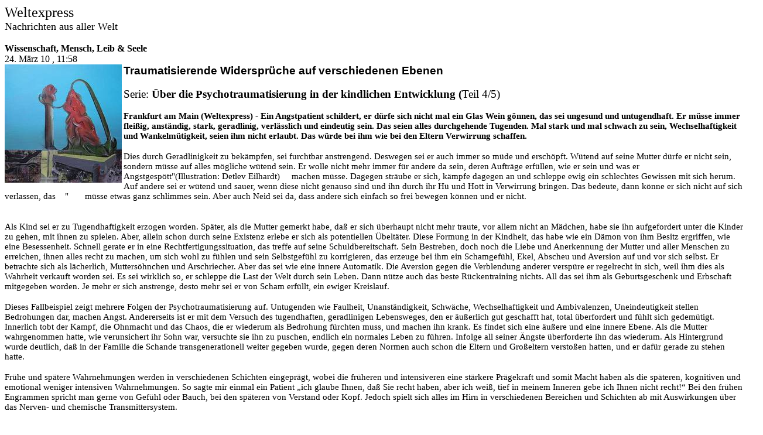

--- FILE ---
content_type: text/html
request_url: http://bholstiege.de/weltexpress/traumaentwicklung4.htm
body_size: 45006
content:
<html>

<head>
<meta name="GENERATOR" content="Microsoft FrontPage 5.0">
<meta name="ProgId" content="FrontPage.Editor.Document">
<meta http-equiv="Content-Type" content="text/html; charset=windows-1252">
<title>Die unendliche Geschichte der menschlichen Traumatisierung im Kindesalter
</title>
<style>
<!--
 p.MsoNormal
	{mso-style-parent:"";
	margin-bottom:.0001pt;
	font-size:12.0pt;
	font-family:"Times New Roman";
	margin-left:0cm; margin-right:0cm; margin-top:0cm}
-->
</style>
</head>

<body>

<p class="MsoNormal"><font size="5">Weltexpress</font></p>

<p class="MsoNormal"><font size="4">Nachrichten aus aller Welt</font></p>

<p class="MsoNormal" style="text-autospace: none">&nbsp;</p>

<p class="MsoNormal" style="text-autospace: none"><b>Wissenschaft, Mensch, Leib 
&amp; Seele</b></p>

<p class="MsoNormal" style="text-autospace: none">24. März 10 , 11:58</p>

<p class="MsoNormal" style="text-autospace: none"><span style="font-size: 14pt">
<b><span style="font-family: Arial">
<img border="0" src="../bilder%20weltexpress/traumaentwicklung4.jpg" align="left" width="200" height="202">T</span></b></span><b><span style="font-size: 14.0pt; font-family: Arial">raumatisierende 
Widersprüche auf verschiedenen Ebenen</span></b></p>
<p class="MsoNormal" style="text-autospace: none; margin-right: -23.4pt">
&nbsp;</p>
<p class="MsoNormal" style="text-autospace: none; margin-right: -23.4pt">
<span style="font-size: 14.0pt">Serie:<b> Über die Psychotraumatisierung in der 
kindlichen Entwicklung (</b>Teil 4/5)</span></p>
<p class="MsoNormal">&nbsp;</p>
<p class="MsoNormal"><span style="font-size: 11.0pt"><b>Frankfurt am Main 
(Weltexpress) - Ein Angstpatient schildert, 
er dürfe sich nicht mal ein Glas Wein gönnen, das sei ungesund und untugendhaft. 
Er müsse immer fleißig, anständig, stark, geradlinig, verlässlich und eindeutig sein. 
Das seien alles 
durchgehende Tugenden. Mal stark und mal schwach zu sein, Wechselhaftigkeit und 
Wankelmütigkeit, 
seien ihm nicht erlaubt. Das würde bei ihm wie bei den Eltern Verwirrung 
schaffen.</b> </span></p>
<p class="MsoNormal">&nbsp;</p>
<p class="MsoNormal"><span style="font-size: 11.0pt">Dies durch Geradlinigkeit zu bekämpfen, sei furchtbar anstrengend. 
Deswegen sei er auch immer so müde und erschöpft. Wütend auf seine Mutter dürfe 
er nicht sein, sondern müsse auf alles mögliche wütend sein. Er wolle nicht mehr 
immer für andere da sein, deren Aufträge erfüllen, wie er sein und was er  </span></p>
<p class="MsoNormal"><span style="font-size: 11.0pt">Angstgespött&quot;(Illustration: 
Detlev Eilhardt)&nbsp;&nbsp;&nbsp;&nbsp; machen 
müsse. Dagegen sträube er sich, kämpfe dagegen an und schleppe ewig ein 
schlechtes Gewissen mit sich herum. Auf andere sei er wütend und sauer, wenn 
diese nicht genauso sind und ihn durch ihr Hü und Hott in Verwirrung bringen. 
Das bedeute, dann könne er sich nicht auf sich verlassen, das&nbsp;&nbsp;&nbsp; 
&quot;&nbsp;&nbsp;&nbsp;&nbsp;&nbsp;&nbsp; müsse etwas ganz schlimmes sein. Aber auch Neid sei da, dass andere sich einfach so frei bewegen 
können und er nicht.</span></p>
<p class="MsoNormal">&nbsp;</p>
<p class="MsoNormal"><span style="font-size: 11.0pt">&nbsp;</span></p>
<p class="MsoNormal"><span style="font-size: 11.0pt">Als Kind sei er zu 
Tugendhaftigkeit erzogen worden. Später, als die Mutter gemerkt habe, daß er 
sich überhaupt nicht mehr traute, vor allem nicht an Mädchen, habe sie ihn 
aufgefordert unter die Kinder zu gehen, mit ihnen zu spielen. Aber, allein schon 
durch seine Existenz erlebe er sich als potentiellen Übeltäter. Diese Formung in 
der Kindheit, das habe wie ein Dämon von ihm Besitz ergriffen, wie eine 
Besessenheit. Schnell gerate er in eine Rechtfertigungssituation, das treffe auf 
seine Schuldbereitschaft. Sein Bestreben, doch noch die Liebe und Anerkennung 
der Mutter und aller Menschen zu erreichen, ihnen alles recht zu machen, um sich 
wohl zu fühlen und sein Selbstgefühl zu korrigieren, das erzeuge bei ihm ein 
Schamgefühl, Ekel, Abscheu und Aversion auf und vor sich selbst. Er betrachte sich als lächerlich, 
Muttersöhnchen und Arschriecher. Aber das sei wie eine innere Automatik. Die 
Aversion gegen die Verblendung anderer verspüre er regelrecht in sich, weil ihm 
dies als Wahrheit verkauft worden sei. Es sei wirklich so, er schleppe die Last 
der Welt durch sein Leben. Dann nütze auch das beste Rückentraining nichts. All 
das sei ihm als Geburtsgeschenk und Erbschaft mitgegeben worden. Je mehr er sich 
anstrenge, desto mehr sei er von Scham erfüllt, ein ewiger Kreislauf.</span></p>
<p class="MsoNormal">&nbsp;</p>
<p class="MsoNormal"><span style="font-size: 11pt">Dieses Fallbeispiel zeigt 
mehrere Folgen der Psychotraumatisierung auf. Untugenden wie Faulheit, 
Unanständigkeit, Schwäche, Wechselhaftigkeit und Ambivalenzen, Uneindeutigkeit 
stellen Bedrohungen dar, machen Angst. Andererseits ist  er mit 
dem Versuch des tugendhaften, geradlinigen Lebensweges, den er äußerlich gut 
geschafft hat, total überfordert und fühlt sich gedemütigt. Innerlich tobt der 
Kampf, die Ohnmacht und das Chaos, die er wiederum als Bedrohung fürchten muss, 
und machen ihn krank. Es findet sich eine äußere und eine innere Ebene. Als die 
Mutter wahrgenommen hatte, wie verunsichert ihr Sohn war, versuchte sie ihn zu 
puschen, endlich ein normales Leben zu führen. Infolge all seiner Ängste überforderte ihn 
das wiederum. Als 
Hintergrund wurde deutlich, daß in der Familie die Schande transgenerationell 
weiter gegeben wurde, gegen deren Normen auch schon die Eltern und Großeltern 
verstoßen hatten, und er dafür gerade zu stehen hatte.</span></p>
<p class="MsoNormal">&nbsp;</p>
<p class="MsoNormal"><span style="font-size: 11.0pt">Frühe und spätere 
Wahrnehmungen werden in verschiedenen Schichten eingeprägt, wobei die früheren 
und intensiveren eine stärkere Prägekraft und somit Macht haben als die 
späteren, kognitiven und emotional weniger intensiven Wahrnehmungen. So sagte 
mir einmal ein Patient „ich glaube Ihnen, daß Sie recht haben, aber ich weiß, 
tief in meinem Inneren gebe ich Ihnen nicht recht!“ Bei den frühen Engrammen 
spricht man gerne von Gefühl oder Bauch, bei den späteren von Verstand oder 
Kopf. Jedoch spielt sich alles im Hirn in verschiedenen Bereichen und Schichten 
ab mit Auswirkungen über das Nerven- und chemische Transmittersystem.</span></p>
<p class="MsoNormal">&nbsp;</p>
<p class="MsoNormal"><span style="font-size: 11pt"><b>Widersprüchliche Ansprüche</b></span></p>
<p class="MsoNormal">&nbsp;</p>
<p class="MsoNormal"><span style="font-size: 11.0pt">
Nach dieser Einführung sollen weitere typische alltägliche Konstellationen aus 
einer mannigfaltigen Palette beschrieben werden. Die Wünsche der Eltern können 
auf den bewussten und unbewussten Ebenen verschieden und gegensätzlich sein. 
Bewusst verlangt die Mutter ein braves, auf sie hörendes Kind, so daß sie keine 
Angst um das Kind und um sich selbst als gute Mutter haben muß, unbewusst 
verlangt sie ein trotziges, rebellisches Kind, so wie sie selbst es nie gewesen 
ist und gerne gewesen wäre, damit sie auf das Kind und somit auf sich selbst als 
Mutter stolz sein kann. Diese widersprüchliche Beziehung spiegelt meist die 
Beziehung zu ihrer eigenen Mutter wieder. Auf der bewussten Ebene muss das Kind 
ihre Ängste vermeiden, auf der tieferen Ebene ist das Kind ein Selbstobjekt, 
also das Objekt ein Teil des Selbst, und rebelliert gegen diese Ansprüche. 
Anpassung, Unterwerfung und Selbsterniedrigung führen oft zu Selbstverurteilung, 
-verachtung und Selbsthass. Die Mutter kann also auf der unteren und unbewussten 
Ebene ein angepasstes Kind verachten, so wie sie sich selbst verachtet, und ist 
auf ein trotziges widerspenstiges Kind stolz. Unter diesen widersprüchlichen 
Aufträgen gerät das Kind in eine innere Zerrissenheit, ebenso wie die Mutter in 
ihren Aufträgen zerrissen ist.</span></p>
<p class="MsoNormal"><span style="font-size: 11.0pt">&nbsp;</span></p>
<p class="MsoNormal"><span style="font-size: 11.0pt">Helm Stierlin illustrierte 
diese widersprüchlichen Aufträge in seinen Büchern gerne in dem 
alttestamentarischen Gleichnis des Verlorenen Sohnes. Der eine Sohn ließ sich 
seinen Erbanteil auszahlen, ging in die Fremde und verprasste alles. Als er 
reumütig zurückkehrte, wurde er von dem Vater nicht mit Vorwürfen, sondern mit 
offenen Armen empfangen. Der andere Sohn beklagte sich über die Bevorzugung 
seines Bruders, habe er doch fleissig zu Hause entsprechend dem Auftrag des 
Vaters gearbeitet und Lob verdient. Anzunehmen ist, dass der Vater für sich auch 
eher ein ereignisreiches, lustvolles Leben erwünscht hätte, anstatt zu Hause ein 
fleißiges, mühsames, ereignisloses und langweiliges Leben zu führen. Er ließ 
sich sicherlich die Erlebnisse des Sohnes schildern und lebte mit diesen mit, 
während ihm der andere Sohn gar nichts Belebendes zu berichten hatte.</span></p>
<p class="MsoNormal"><span style="font-size: 11.0pt">&nbsp;</span></p>
<p class="MsoNormal"><span style="font-size: 11.0pt"><b>Unterschiedliche 
Aufträge</b></span></p>
<p class="MsoNormal">&nbsp;</p>
<p class="MsoNormal"><span style="font-size: 11.0pt">Oft ist es so, daß die 
widersprüchlichen Aufträge unter den Eltern, eventuell auch zwischen den Eltern 
und Großeltern aufgeteilt werden. Dann mag die Mutter ein braves Kind fordern 
und fördern und der Vater ein rebellisches Kind fordern und fördern. In dieser 
Aufspaltung tragen die Eltern ihre widersprüchlichen Forderungen auf dem Rücken 
des oder der Kinder aus, und das Kind ist innerlich zerrissen, diesen 
Forderungen nachzukommen. Das Kind ist in der misslichen Lage, bekommt es den 
Beifall von der einen Seite, erreicht es die Verurteilung der anderen Seite, 
egal wie es sich verhält. Ein autonomer, selbstbestimmter Mensch mit 
ausreichender innerer Selbstachtung hätte dann die Freiheit, sich auszusuchen, 
wie er sich gerade verhält. Ihm wäre nicht so wichtig, von wem er gerade geliebt 
oder nicht geliebt wird, da er genügend Selbstliebe und -achtung besitzt. Aber das ist nicht die Situation eines von der 
positiven Zuwendung und Liebe abhängigen Kindes, das die positive Zuwendung und 
Zufuhr sozusagen als seelische Nahrung noch dringend zur Verinnerlichung seiner 
Selbstachtung und positiven Identität benötigt.</span></p>
<p class="MsoNormal"><span style="font-size: 11.0pt">&nbsp;</span></p>
<p class="MsoNormal"><span style="font-size: 11.0pt"><b>Gutes und böses oder 
versagendes Kind</b></span></p>
<p class="MsoNormal">&nbsp;</p>
<p class="MsoNormal"><span style="font-size: 11.0pt">Häufig ist bei mehreren 
Kindern auch die Aufspaltung in ein gutes und böses oder erfolgreiches oder 
misserfolgreiches, versagendes Kind, die jeweils nach den verinnerlichten 
Bildern leben. Beides sind Botschaften und Aufträge. Es kann sogar sein, daß das 
Erfolgreiche nicht geliebt wird, oft auch entsprechende Verhaltensweisen zeigt, 
und das versagende auch kranke Kind geliebt wird. Aus den Predigten nach Erfolg 
und Leistung resultiert das Gegenteil. Wie das biblische Bild von Kain und Abel 
zeigt, richtet das verurteilte Kind seinen Hass, seine Wut und den Neid nicht 
gegen die Verursacher, nämlich die Gotteltern, hier den Gottvater, sondern gegen 
den Bruder oder die Schwester, da es ja noch von der Liebe der Eltern abhängig 
und diese unantastbar sind. Hinzu kommt noch das 4. Gebot „Du sollst Deine 
Eltern achten und lieben…“. Diese Liebe und Achtung ist auch im Interesse des 
Kindes, denn es lebt besser damit, seine Eltern zu lieben als zu verachten, da 
die Liebe eher zur Selbstverachtung 
führt.</span></p>
<p class="MsoNormal"><span style="font-size: 11.0pt">&nbsp;</span></p>
<p class="MsoNormal"><span style="font-size: 11pt"><b>Übernahme der</b></span><span style="font-size: 11.0pt"><b> 
Wahrnehmung der Mutter</b></span></p>
<p class="MsoNormal">&nbsp;</p>
<p class="MsoNormal"><span style="font-size: 11.0pt">Gerade zu den in der frühen 
Kindheit am meisten anwesenden Primärpersonen, also am häufigsten der Mutter, 
besteht am wenigsten Wahrnehmung. Die Mutter geht ungeprüft in das Kind über, 
und auf dieser inneren Ebene besteht infolge der Nähe keinerlei Wahrnehmung. 
Zu diesem Zeitpunkt und in dieser nahen, intimen Beziehung hat das Kind ja noch kein eigenes Weltbild als Maßstab 
seiner Wahrnehmung. Anders ausgedrückt, es besteht gegenüber der Mutter<b> </b>keinerlei 
Realitätsprüfung<b>, </b>wie die Mutter ist und sich verhält<b>, </b>und noch 
weniger, warum sie so ist und sich verhält. Die Mutter prägt das Innere des 
Kindes. Gegenüber weniger nahen Bezugspersonen, etwa gegenüber 
dem Vater und anderen entfernteren Bezugspersonen, besteht mehr Distanz und deswegen mehr Wahrnehmung, auch im negativen 
Sinne. Durch die fehlende Wahrnehmung hat die Mutter für das Kind eine tiefere 
und somit stärkere 
Realität. Häufig geschieht es, dass ein in der Mutter 
etabliertes negatives Männerbild vom Kind als negative Zuschreibung des 
Vaters und als Vaterbild übernommen wird und das Kind den Vater mit den Augen der Mutter erlebt. Wenn 
dann dem Vater von Mutter und Kind negatives zugeschrieben wird, er also der 
Böse ist, verhält sich dieser oft genug negativ, so dass das von der Mutter 
übernommene Vaterbild des Kindes sich bestätigt und bewahrheitet. Oft heiratet 
eine Frau mit einem negativen Selbstbild einen  zu ihr passenden Mann. Dann ist 
für sie die Welt in Ordnung. Er trägt dann auch durch sein Verhalten in ihren 
Augen die Schuld an allem Unglück, und sie ist von ihrem negativem Selbstbild 
erlöst. Deswegen kehren geschlagene Frauen gerne zu 
ihren schlagenden Männern zurück, sicherlich auch umgekehrt. Aber das ist wegen 
der Scham der Männer noch mehr tabuisiert.</span></p>
<p class="MsoNormal"><span style="font-size: 11.0pt">&nbsp;</span></p>
<p class="MsoNormal"><span style="font-size: 11.0pt"><b>Folgen der Negativen 
Projektion</b></span></p>
<p class="MsoNormal">&nbsp;</p>
<p class="MsoNormal"><span style="font-size: 11.0pt">Wenn etwa eine Mutter von 
sich selbst glaubt, daß mit ihr niemand etwas zu tun haben wolle, weil sie so 
unattraktiv oder böse sei, so wird sie projektiv die Neigung haben, dies in 
ihrem Kind zu erleben und diesem einzureden. Das Kind wird später als 
Erwachsener das Negative, die 
Verletzungen und Kränkungen aus allem heraushören, entsprechend negativ auf das 
Umfeld reagieren, dadurch von diesem Umfeld garstig und böse wahrgenommen. 
Gleichzeitig fordert die Mutter, daß es sich brav und gut verhält. Im Gegensatz 
zu seinem verinnerlichten Selbstbild kann das Kind versuchen, um die Verurteilungen zu vermeiden, sich besonders gut 
darzustellen versuchen und positiv zu den anderen verhalten, während es im 
Inneren glaubt, 
böse zu sein. Deswegen kann es normalerweise die positiven Reaktionen des 
Umfeldes als Folge seines guten Verhaltens&nbsp;nicht annehmen, da diese nicht in 
sein Weltbild passen. </span></p>
<p class="MsoNormal"><span style="font-size: 11.0pt">&nbsp;</span></p>
<p class="MsoNormal"><span style="font-size: 11.0pt">Wird das Kind von der 
Mutter böse behandelt, kann es jedoch sich bemühen, brav und gut zu reagieren, 
so wie die Mutter es gefordert hat, und dadurch kann die Mutter in ihrer 
Wahrnehmung in Frage gestellt, verunsichert und verwirrt sein. Das böse Kind ist 
plötzlich ganz lieb. Die Verunsicherung und Verwirrung der Mutter kann das Kind 
als Waffe benutzen und auf böses mit dem Guten zurückschlagen und in der Mutter 
etwa ein schlechtes Gewissen erzeugen. Das liebe Kind nimmt der Mutter die 
Bestätigung ihrer Wahrnehmung weg. Insofern widerfährt der Mutter im Kinde das, 
was ihr von ihrer eigenen Mutter widerfahren ist. Sie ist die Böse und das Kind 
das Gute. Die Macht der Mutter über das Kind verwandelt sich in die Macht des 
Kindes über die Mutter. Die Welt wird sozusagen auf den Kopf gestellt. Das 
können die Kinder sein, die ihren Müttern auf der Nase herumtanzen. Die Tragödie 
kann weitergehen, das die Mutter versuchen wird, um ihrer Verwirrung zu entgehen 
und wieder Eindeutigkeit herzustellen, das Kind von dem Sockel herunter zu 
holen, auf den es sie selbst gesetzt hat, und sie attackiert das Kind solange, 
bis es doch böse wird. Umgekehrt wird das Kind in Verwirrung geraten, sich 
selbst als böse und hilflos ausgeliefert erlebend, plötzlich als gut, stark 
übermächtig in Diskrepanz zu seinem inneren Selbstbild hingestellt zu werden</span></p>
<p class="MsoNormal"><span style="font-size: 11.0pt">&nbsp;</span></p>
<p class="MsoNormal"><span style="font-size: 11.0pt"><b>Kontrolle und Gehorsam</b></span></p>
<p class="MsoNormal">&nbsp;</p>
<p class="MsoNormal"><span style="font-size: 11.0pt">Um sich vor ihrer Sorge und 
Ärger im Kinde zu schützen, neigt die Mutter oder die Eltern  zu einer 
Verhinderungsstrategie und Vermeidungshaltung, indem sie das Kind in seinem Verhalten in 
Geboten und Verboten zu kontrollieren zu versuchen. Übertretungen der Gebote und Verbote 
werden bestraft, manchmal in grausamen Strafritualen, oder die Mutter wird 
traurig und enttäuscht sein, zu Vorwürfen neigen, wenn das Kind sich nicht nach 
ihren Maßgaben richtet, und im Kind Schuldgefühle produzieren. Kürzlich habe ich 
den Spruch gehört, die Tränen der Mutter sind wie ein Schwert, das das eigene 
Selbst zerschlägt. Unter Umständen verfolgen diese Tränen das Kind den ganzen 
Tag über, so daß für dieses wenig Raum für ein eigenes Leben besteht. Die Tränenkontrollen 
können als Automatismus ablaufen.</span></p>
<p class="MsoNormal"><span style="font-size: 11.0pt">&nbsp;</span></p>
<p class="MsoNormal"><span style="font-size: 11.0pt">Den Eltern Sicherheit zu 
verschaffen, ist in ihren Augen Gehorsam. Je stärker die Bedrohung ist, desto 
bedingungsloser muß das Kind gehorchen bis zum blinden oder vorauseilenden 
Gehorsam. Oft muß das Kind schon gehorchen, ohne zu wissen in welcher Situation, 
wie und warum. Da sich dies bei den Eltern um Selbstverständlichkeiten handelt, 
können sie diese dem Kind auch nicht erklären, wie und warum, nur daß es zu 
gehorchen hat. Die Gründe und Hintergründe sind unaussprechlich. Ungehorsam ist 
mit Bedrohungen der Folgen, für die wiederum auch oft keine Erklärung gegeben 
werden kann, und Strafen, die wiederum eine Bedrohung für das Kind darstellen, 
gekennzeichnet. Ein häufiges Muster der Drohung und Strafe ist der Liebesentzug 
oder, das Kind zu verlassen, wenn es nicht gehorsam ist. Für das Kind sind diese 
Bedrohungen oft das Schlimmste und, um diesen zu entgehen, ist es zu allem 
bereit, vor allem sich selbst aufzuopfern. Solche angedrohten Strafen können 
etwa das Kinderheim oder Internat sein.</span></p>
<p class="MsoNormal"><span style="font-size: 11.0pt">&nbsp;</span></p>
<p class="MsoNormal"><span style="font-size: 11.0pt"><b>Verwöhnung als Kontrolle</b></span></p>
<p class="MsoNormal">&nbsp;</p>
<p class="MsoNormal"><span style="font-size: 11.0pt">Eine wichtige Form der 
Kontrolle ist die Verwöhnung<b> </b>und Infantilisierung. In ihrem Bemühen, das 
Böse zu verhindern, tut die Mutter alles gute für ihr Kind mit dem Ziel, daß dieses ja 
nicht auf den Gedanken kommt, irgendetwas Böses anzustellen. Weiterhin 
verpflichtet die Verwöhnung zur Dankbarkeit. In der Verwöhnung 
schwingt jedoch immer die Bedrohung mit und wird gefürchtet. Durch die 
Verwöhnung und der zusätzlichen Bedrohung wird das Kind in seiner Entfaltung 
behindert und auf einer frühkindlicheren Stufe fest gehalten.</span></p>
<p class="MsoNormal">&nbsp;</p>
<p class="MsoNormal"><span style="font-size: 11.0pt"><b>Die Macht des Kindes</b></span></p>
<p class="MsoNormal">&nbsp;</p>
<p class="MsoNormal"><span style="font-size: 11.0pt">Ist das Kind brav, richtet 
sich nach den Vorstellungen und Wünschen der Mutter, ist die Mutter glücklich. 
Verhält sich das Kind anders, ist sie unglücklich, enttäuscht und traurig. 
Dadurch erhält das Kind mit seinem Verhalten Steuerung und Macht über die 
Mutter. Diese Situationen kann das Kind, meist unbewusst, ausnutzen, sich an der 
Mutter zu rächen und ihr heimzuzahlen für die eigene Folgsamkeit, Anpassung und 
Einengung. Wenn es dem Kind in dieser Situation schlecht geht, es krank wird, 
kann es die eigene Misere nutzen, es der Mutter heimzuzahlen, sozusagen 
&quot;geschieht ihr recht, wenn's mir schlecht geht &quot;. Durch den Triumph über die 
Mutter und die Macht wird das Kind verführt, an diesen Mechanismen, also auch 
der Krankheit, fest zu halten, die ihm andererseits die Mutter in die Hand gibt. 
Die Rache kann der letzte eigene Bereich sein, an dem fest gehalten wird, den 
das Kind sich nicht nehmen lässt, bis zum tödlichen Untergang wie etwa in der 
Pubertätsmagersucht oder in der Drogensucht. Bedrohung, Kontrolle, Triumph und 
Macht kann zu einem wechselseitigen inneren Austausch und zu einer unendlichen 
Spirale führen. </span></p>
<p class="MsoNormal"><span style="font-size: 11.0pt">&nbsp;</span></p>
<p class="MsoNormal"><span style="font-size: 11.0pt"><b>Spontanes Verhalten als Absicht</b></span></p>
<p class="MsoNormal">&nbsp;</p>
<p class="MsoNormal"><span style="font-size: 11.0pt">Oft ist es jedoch vor allem 
im frühen Kindesalter so, daß das Kind einfach so ist, wie es ist, etwa laut und 
vorlaut ist, sich schmutzig macht, unhöflich ist, die Eltern jedoch im Verhalten 
des Kindes wahrnehmen, daß das Kind absichtlich so ist, um sie zu schädigen, 
auszunutzen oder über sie zu triumphieren und sich wiederum am Kind rächen, es 
bestrafen, und über es zu triumphieren versuchen. Durch diese Sichtweise geraten sie mit dem 
Kind in einem Machtkampf und versuchen es klein zu kriegen, bis manchmal 
überhaupt kein eigener Willen mehr übrig bleibt. Später können derartig Geprägte 
spontanes Verhalten anderer als böse Absicht wahrnehmen, sich dagegen wehren und 
sich ihre Feinde schaffen wie etwa beim Mobbing.</span></p>
<p class="MsoNormal"><span style="font-size: 11.0pt">&nbsp;</span></p>
<p class="MsoNormal"><span style="font-size: 11.0pt"><b>Sexualitätsfolgen</b></span></p>
<p class="MsoNormal">&nbsp;</p>
<p class="MsoNormal"><span style="font-size: 11.0pt">Wenn etwa die Mutter in der 
Männlichkeit und Sexualität ihres Sohnes eine Bedrohung sieht, dann erlebt der 
Sohn seine Männlichkeit und Sexualität als Bedrohung und wird darauf verzichten 
oder dagegen aufbegehren. Der Verzicht kann sich nach außen, das Aufbegehren auf 
einer verheimlichten Ebene zeigen. Infolgedessen wird eine doppelte Moral 
gelebt, nach außen der treue Ehemann, der zu Prostituierten geht, sich 
Pornofilme anschaut oder als Pädophiler auftritt, oder die treue Ehefrau. Je rigider die Tabus sind, 
desto mehr kann sich das Durchbrechen zur Obsession entwickeln.</span></p>
<p class="MsoNormal"><span style="font-size: 11.0pt">Unter diesen Verzicht leidet oft genug nicht nur er selbst, sondern auch die 
Mutter. Sie leidet darunter, daß er so wenig Männlichkeit gegenüber Frauen 
entwickelt oder etwa nur in der Homosexualität Männern gegenüber und sie auf die 
ersehnten Enkelkinder verzichten muß. Positiv wird für sie bei einem 
homosexuellen Sohn sein, daß sie kaum Konkurrenz gegenüber anderen späteren 
Frauen um ihren geliebten Sohn, der ja so brav auf die Bedrohungen verzichtet, 
erleben muß, dafür aber neue schafft. Andererseits kann sich die Mutter und der 
Sohn dadurch an ihrem bösen Ehepartner rächen, der meist im Falle der 
Homosexualität des Sohnes im Karree springt. Er sieht sich nämlich selbst im 
Sohn, sieht in diesem ein erweitertes Selbst, kommt sich also vor, als ob er 
selbst in den Arsch gefickt würde, für ihn das allerschlimmste. </span></p>
<p class="MsoNormal">&nbsp;</p>
<p class="MsoNormal"><span style="font-size: 11.0pt"><b>Kontrolle und 
Unterlaufen</b></span></p>
<p class="MsoNormal">&nbsp;</p>
<p class="MsoNormal"><span style="font-size: 11.0pt">Die Kontrolle wiederum 
provoziert<b> </b>im Kinde zur Erhaltung der eigenen Position und des eigenen 
 
Selbst Widerstand<b> </b>wie Trotz, Verweigerung, Rebellion und Sabotage, dies 
ebenfalls oft als Automatismus. Der Automatismus der Mutter dient der 
Verhinderung der Bedrohungen im Kinde und somit Kontrolle, und der Automatismus 
des Kindes, nämlich des Widerstandes und Trotzes, dient umgekehrt ebenfalls 
der&nbsp;Abwehr der Bedrohung, nämlich des Verlustes des eigenen Selbst. Der 
Widerstand ist normalerweise von Entwertungen des Kindes begleitet. Die Mutter 
erreicht also durch ihre Kontrolle neben Anpassung und Unterwerfung oft das 
Gegenteil. Der Widerstand führt normalerweise zu einer Kränkung der Mutter. Sie 
sieht sich nicht in ihrer Position, ihren Zielen und deren Richtigkeit 
anerkannt, für sie eine erneute Traumatisierung. Um dieser Traumatisierung zu 
entgehen, verlangt sie sofortigen und unbedingten Gehorsam, das heißt, ohne zu 
überlegen und ohne Wenn und Aber. Dann kann die Kindheit und das spätere Leben 
für Mutter und des Kindes zu einem ewigen Kampf werden.</span></p>
<p class="MsoNormal">&nbsp;</p>
<p class="MsoNormal"><span style="font-size: 11pt">Eine Form des Unterlaufens 
der Kontrolle und der hehren Ziele erleben wir derzeitig öffentlichkeitswirksam 
bei der Offenlegung des sexuellen Missbrauchs an katholischen, vor allem 
Jesuitenschulen und Schulen der Reformpädagogik. Das hehre Ziel des Zölibats als 
Reaktionsform auf die Niederungen der Sexualität und des verbreiteten Inzests in 
Familien wird zur Erhaltung der Selbstbestimmung in der Sexualität unterlaufen. 
Auch ist durch die Reaktionsform das Alte nicht verschwunden, sondern nur 
verdrängt, verleugnet und erlebt seine Wiedergeburt. Innerhalb einer rigiden 
Sexualmoral und Körperfeindlichkeit sind die Scheinheiligkeit und Doppelmoral 
die offenbar einzigen Möglichkeiten zur Erhaltung von Freiheit und 
Selbstbestimmung. Das Recht auf Sexualität 
ist halt nicht vollkommen zu verdrängen. Die offizielle Mutter Kirche erlebt 
sich ähnlich wie die Mutter beschämt und traumatisiert und muß den Kampf um die 
Reinheit fortsetzen, wodurch sich ein Teufelskreislauf ergibt. Innerhalb eines 
komplexen Geschehens ist dies allerdings nur ein zentraler Aspekt.</span></p>
<p class="MsoNormal"><span style="font-size: 11.0pt">&nbsp;</span></p>
<p class="MsoNormal"><span style="font-size: 11.0pt">Oft genug glaubt die 
Mutter, daß der Trotz des Kindes ihr gilt, dieses also absichtlich trotzig sei, 
um ihr zu schaden, sie zu treffen und über sie zu triumphieren. Sie sieht nicht 
den Beweggrund der eigenen Selbsterhaltung, sondern den der Vergeltung, Rache 
und des Triumphes. Oft genug hat das schon ihre Mutter geglaubt, und sie&nbsp; In der Macht und dem Triumph des Kindes erlebt sie ihre eigene 
Ohnmacht und Niederlage auf dem Hintergrund eigener frühkindliche Erlebnisse in 
der Beziehung zu ihrer Mutter. Dies wird ihre eigene Rache und Bestrafung 
forcieren, und das Kind sich vermehrt schuldig fühlen. </span></p>
<p class="MsoNormal"><span style="font-size: 11.0pt">&nbsp;</span></p>
<p class="MsoNormal"><span style="font-size: 11.0pt"><b>Die Gefahr der 
Selbstbestimmung</b></span></p>
<p class="MsoNormal">&nbsp;</p>
<p class="MsoNormal"><span style="font-size: 11.0pt">So ist es kein Wunder, daß 
in den meist gelesenen pädagogischen Büchern  des Orthopäden Schreber<b> </b>
im ausgehenden 19. Jahrhundert die Devise vertreten wird, &quot;der Wille des Kindes 
ist mit allen Mitteln zu brechen&quot;. Selbstbestimmung und der eigene Wille, ähnlich 
wie alttestamentarisch im Paradies das Essen eines Apfels, sind also das Böse. 
Insofern ist es für mich gut erklärlich, daß Generationen von gebrochenen 
Menschen in ihrer Wut und ihren Hass nicht auf ihre Eltern, denn diese sind nach 
dem vierten Gebot zu ehren, sondern auf 
Stellvertreter und Sündenböcke wie Juden, Homosexuelle und Zigeuner losgehen. 
Durch die Anleitung dieser schwarzen Pädagogik - so wird diese Form der 
Erziehung oft genannt - 
wissen die Eltern, wo sie dran sind und was sie zu tun haben, sind also der 
bedrohlichen Unsicherheit der Frage nach der richtigen Erziehung enthoben. Der 
Schreber’sche Erziehungsstil ist inzwischen verpönt. Immerhin schaffte er für 
die Eltern Eindeutigkeit und die Richtigkeit ihrer Erziehung, und als Kind wusste man, wogegen man sich zu wehren 
hatte, etwa die 68er gegen ihre Väter. Heute in den Zeiten, wo viele Eltern nur 
das Beste für ihre Kinder wollen, aber nicht wissen – wie?, weil sie es nicht in 
sich haben und nach den Regeln der schwarzen Pädagogik nicht erziehen wollen, sind sie und ihre Kinder total verunsichert und überfordert, wodurch 
eine vermehrte Krankheitsneigung für beide Seiten resultiert.</span></p>
<p class="MsoNormal"><span style="font-size: 11.0pt">&nbsp;</span></p>
<p class="MsoNormal"><span style="font-size: 11.0pt">Die weitere Tragik des 
Trotzes ist, daß die Inhalte und Themen durch die Eltern bestimmt werden, also 
fremdbestimmt sind und während des Trotzes das Kind nicht eigenen Interessen 
nachkommen, etwa in Ruhe spielen, kann. Der Versuch des Selbsterhaltes führt 
also zum Verlust eigener Wünsche und Ziele, etwa mit dem Umfeld in Harmonie und 
Übereinstimmung zu leben, stattdessen zu Konflikten und Spannungen. Mit dem 
Ziele der Selbstständigkeit und Selbsterhaltung bleibt das Kind gebunden. Wenn 
die Eltern etwa gebeten oder gefragt hätten, hätte das Kind ihre Wünsche oft gerne 
erfüllt. Aber das ist nicht ihr Erziehungsstil. Aber auf Befehl und Anspruch sofortigen Gehorsams können 
die Kinder nur mit 
Trotz und Widerstand reagieren. Wer in einem derartigen Umfeld geprägt wurde, 
wird in seinem späteren Leben eine Bitte oder einen Wunsch als Befehl auffassen 
und entsprechend gehorsam oder trotzig reagieren. Der Wunsch oder die Frage 
stellt eine Triggersituation zu Trotz und Widerstand dar. Anders ausgedrückt, 
Bitte oder Wunsch sind mit der Erfüllung gleichgesetzt und an diese gekoppelt 
bzw. Automatismen, ebenso wie der dazugehörige Trotz und Widerstand. Gehorsam 
und Trotz können sich im zeitlichen Ablauf hintereinander abspielen. Zuerst sind 
das Kind oder der spätere Erwachsene bzw. das Kind im Erwachsenen zuerst 
gehorsam, sagt ja und gibt recht, später macht es, was es will, oder der Trotz 
tritt in anderen scheinbar unbegründeten Situationen zutage. Die Gründe liegen 
also ganz woanders. Ähnliche 
Koppelungen sind Verstehen des anderen gleich Eingehen auf die Wünsche des 
anderen und somit Selbstverlust. Somit können Verständnis für den anderen, 
Wünsche, Erwartungen und Fragen infolge der Selbstverlustes Bedrohungen 
darstellen. Allein eine Frage oder eine Bitte kann dann Empörung über diesen 
Anspruch hervorrufen. Da diese frühkindliche Beziehungen verinnerlicht und sich 
zu eigen gemacht werden, werden sie im Erwachsenenalter fortgelebt.</span></p>
<p class="MsoNormal"><span style="font-size: 11.0pt">&nbsp;</span></p>
<p class="MsoNormal"><span style="font-size: 11.0pt">Oft ist es in der Kindheit 
so, daß das Kind gegen die kontrollierende Mutter rebelliert, solange es noch 
Zuhause lebt. Zieht es aus, lebt es die verinnerlichten Werte und 
Verhaltensweisen der Eltern aus. Diese haben eine höhere Macht. So erzählte mir 
ein Patient, früher zuhause habe es ständig Streit um das Aufräumen gegeben, und 
er wäre fürchterlich unordentlich gewesen. Seit seinem Auszug sei er pedantisch 
und der ordentlichste Mensch. Das Innere kam erst nach dem Auszug zum Tragen.</span></p>
<p class="MsoNormal"><span style="font-size: 11.0pt">&nbsp;&nbsp;&nbsp;&nbsp;.</span></p>
<p class="MsoNormal"><span style="font-size: 11.0pt">Normalerweise beansprucht 
die Mutter für Ihre Bemühungen Gratifikation bzw. Dankbarkeit. In ihren Augen 
und ihrer Wahrnehmung hat sie sich richtig verhalten und immer nur das Beste 
getan. &quot; Ich habe immer nur das Beste gewollt... und Du...?&quot; Das Kind gerät in 
die prekäre Lage, das für seine eigene Entwicklung Falsche mit dem für die 
Mutter Richtigen zu beantworten. In dieser absoluten Welt ist es für die Mutter 
nicht vorstellbar und möglich, das für das Kind etwas anderes richtig ist, als 
sie selbst glaubt. Oft genug wird es mit dem Guten der Mutter sozusagen 
überrollt wie etwa bei der oben erwähnten Verwöhnung und kann sich höchstens mit 
Trotz und Verweigerung wehren. Dieser zwischenmenschliche Zusammenhang verläuft 
oft nach unausgesprochenen, ungeprüften und wie selbstverständlichen Maßstäben, 
so daß von ihm sozusagen im vorauseilenden Gehorsam, oft im Wechsel mit 
vorauseilenden Trotz, ohne Gründe und Ziele zu kennen, das Richtige verlangt 
wird. Dadurch kann in dem Kind eine Angst vor Dingen entstehen, die es nicht 
weiß, nach Maßstäben, die es nicht kennt, vor Unbekanntem und vor 
Unausgesprochenem. Unbekanntes, Unausgesprochenes und Fremdes muß es als Verunsicherung 
besonders fürchten. Diese Verunsicherung ist es ohnmächtig und hilflos 
ausgeliefert. Die Ohnmacht und Hilflosigkeit stellen wiederum die Bedrohung dar, 
und dafür muß das Kind noch dankbar sein und die Eltern ehren und belohnen.
</span></p>
<p class="MsoNormal"><span style="font-size: 11.0pt">&nbsp;</span></p>
<p class="MsoNormal"><span style="font-size: 11.0pt">Da das Kind der Mutter mehr 
glaubt als sich selbst, kann es sich nicht auf sich selbst und seine eigene 
Wahrnehmung verlassen. Identifiziert es sich völlig mit der Mutter, geht seine 
Selbstwahrnehmung verloren, und es entwickelt ein fremdes und falsches Selbst. 
Bleibt ein Rest Selbstwahrnehmung&nbsp; übrig, also wenn die Selbstwahrnehmung 
nicht völlig durch die Fremdwahrnehmung der Mutter ersetzt ist, gerät es in 
innere Diskrepanzen, innere Verwirrung und Selbstzweifel. Es besteht eine 
Diskrepanz zwischen der Wahrnehmung der eigenen Person und der Bezugspersonen 
und der Fremdzuschreibung, etwa wie die Mutter ist und wie das Kind ist. Die 
verschiedenen Anteile von Selbst- und eingeprägter Fremdwahrnehmung bestehen 
nebeneinander und können zu einer innern Zerreißprobe führen. Wie ist es selbst 
und wie ist die Mutter und andere Personen?</span></p>
<p class="MsoNormal"><span style="font-size: 11.0pt">&nbsp;</span></p>
<p class="MsoNormal"><span style="font-size: 11.0pt">Frühe und spätere 
Wahrnehmungen und Erfahrungen werden in verschiedenen Schichten eingeprägt, 
wobei die früheren und intensiveren eine stärkere Prägekraft und somit Macht 
haben als die späteren und weniger intensiven Wahrnehmungen. So sagte mir einmal 
ein Patient „ich glaube Ihnen, daß Sie recht haben, aber ich weiß, tief in 
meinem Inneren gebe ich Ihnen nicht recht.“ Bei den frühen Engrammen spricht man 
gerne von Gefühl oder Bauch, bei den späteren von Verstand oder Kopf. Jedoch 
spielt sich alles im Hirn in verschiedenen Bereichen und Schichten ab mit 
Auswirkungen auf das Nerven- und biochemische Transmittersystem.</span></p>
<p class="MsoNormal"><span style="font-size: 11.0pt">&nbsp;</span></p>
<p class="MsoNormal"><span style="font-size: 11.0pt"><b>Das falsche Lob</b></span></p>
<p class="MsoNormal">&nbsp;</p>
<p class="MsoNormal"><span style="font-size: 11.0pt">Umgekehrt, wenn das Kind 
für sein Bravsein und Angepasstsein Bestätigung und Lob erhält, wird es in diesem 
Wege bestätigt, der unter Umständen nicht seinen Interessen entspricht. Es 
erhält sozusagen Beifall von der falschen Seite, nicht für seine 
Selbstentfaltung oder selbstbestimmte Autonomie, sondern für seine Anpassung, Unterwerfung 
und Fremdbestimmung. Das Kind kann aber auch ein gegenteiligen Weg einschlagen 
und als Erwachsener später seinen Weg und seinen Stolz darin finden, überall zu 
protestieren, rebellieren und alle Erwartungen nicht zu erfüllen und sich 
dadurch unnötige Konflikte zu schaffen. Oft wird es zwischen den gegenteiligen 
Positionen und Verhaltensweisen hin und her schwanken, mal angepasst und 
unterwürfig sich verhalten, mal trotzig und rebellisch. Wegen dieses Lenkens in 
die falsche Richtung reagieren viele in der Kindheit Traumaisierte auf Lob misstrauisch und abwehrend. Die 
Verführung durch Lob 
stellen für sie  Unterwerfung und Demütigung dar.</span></p>
<p class="MsoNormal"><span style="font-size: 11.0pt">.</span></p>
<p class="MsoNormal"><span style="font-size: 11.0pt"><b>Familiäre Streitigkeiten</b></span></p>
<p class="MsoNormal">&nbsp;</p>
<p class="MsoNormal"><span style="font-size: 11.0pt">Oft werden familiäre 
Streitigkeiten auf dem Rücken des Kindes ausgetragen. Eine typische Situation 
ist die, wenn ein Ehepartner in das Haus des anderen einheiratet und noch Eltern 
wie eine Schwiegermutter vorhanden sind. Dann kommt es oft zu Konflikten um den 
Einfluss. Auf wen hört der Vater oder die Mutter mehr, auf seinen Partner oder 
seine Mutter? Wer ist wichtiger? Werden die Aggressionen  zur Wahrung 
der Familienharmonie unterdrückt, entsteht eine spannungsvolle, erstickende Athmosphäre, in 
der ein Kind leicht ersticken kann. Diese Erstickung kann sich als 
Asthmaerkrankung abspielen. Das Kind erstickt auch an seinen eigenen 
Aggressionen und schreit im Anfall symbolisch nach einer guten Mutter. Es stellt 
sozusagen einen Blitzableiter dar, und sein Asthmaanfall kann die zerstrittenen 
Parteien in ihrer Bemühung, das Kind zu retten, wieder zusammen führen. Diesen Sachverhalt stellte ich einem früheren 
Asthmatiker dar, und er erwiderte trocken „…und wenn sie es geschafft haben, 
liegen sie sich glücklich in den Armen!“. In seinem Fall wurde die 
Familienharmonie und das -glück durch seine Erkrankung wieder hergestellt.</span></p>
<p class="MsoNormal"><span style="font-size: 11.0pt">&nbsp;</span></p>
<p class="MsoNormal"><span style="font-size: 11.0pt"><b>Konkurrenz zwischen 
Mutter und Großmutter</b></span></p>
<p class="MsoNormal">&nbsp;</p>
<p class="MsoNormal"><span style="font-size: 11.0pt">Ähnliche Rivalitäten können 
sich abspielen, wenn das Kind etwa mehr bei der Großmutter aufwächst als bei der 
Mutter, weil die Mutter arbeiten geht. Dann hört es mehr auf die Oma. Das 
schafft bei der Mutter oft Aggressionen auf das Kind, die es am Kind auslässt, 
und das Kind verliert tendenziell seine gute Mutter. Das kann beim Kind später 
zu schweren Vorwürfen an die Adresse der Mutter führen. Manche Mütter lassen ihr 
Kind, um sich besser lösen zu können, sozusagen stellvertretend für sich selber 
bei ihrer Mutter. Dann mag die Großmutter die Mutterfunktion ausfüllen, und die 
Mutter verliert ihr Kind, worunter sie leiden, was ihr aber auch willkommen sein 
kann.</span></p>
<p class="MsoNormal"><span style="font-size: 11.0pt">&nbsp;</span></p>
<p class="MsoNormal"><span style="font-size: 11pt"><b>Widersprüchliche 
Erwartungen</b></span></p>
<p class="MsoNormal">&nbsp;</p>
<p class="MsoNormal"><span style="font-size: 11.0pt">Da das Kind es nicht anders 
kennt, nicht die Fähigkeit zu unterscheiden bzw. zu differenzieren errungen oder 
wieder verloren hat, überträgt es diese Erfahrungen und Ansprüche auf die 
spätere Umwelt und ist als Erwachsener ganz auf die Erfüllung der Erwartungen 
anderer ausgerichtet. Diese Erwartungen sind jedoch die eigenen Erwartungen an 
die Erwartungen anderer, die aber nicht unbedingt denen der anderen entsprechen 
müssen. Der Erwachsene meint also das Richtige zu tun und tut oft das Falsche, 
so wie seine Eltern oft im vermeintlich Richtigen das Falsche getan haben. Nicht 
nur durch die übernommenen Ängste von den Eltern, sondern auch durch die 
aktuelle Kommunikation entstehen Angst, Schuld und Scham. Dies verstärkt die 
Psychotraumatisierung. </span></p>
<p class="MsoNormal"><span style="font-size: 11.0pt">&nbsp;</span></p>
<p class="MsoNormal"><span style="font-size: 11.0pt">In dieser 
Psychotraumatisierung gehen die Differenzierungen auch in der Wahrnehmung von 
Subjektivität und Individualität insofern verloren, daß alle Menschen in ihren 
Wünschen, Interessen und Ansprüchen gleichgesetzt werden, sozusagen alle über einen 
Kamm geschoren werden. Im Sinne dieser Gleichheit und Gerechtigkeit beansprucht 
der Traumatisierte, daß die anderen all seine Erwartungen und Ansprüche 
erfüllen, so wie er vermeintlich deren Ansprüche erfüllt. Diese haben jedoch 
aufgrund anderer Prägungen oft etwas ganz anderes im Kopf und handeln nach ganz 
anderen Maßstäben. Er muß sich folglich betrogen und, vulgär ausgedrückt, 
verarscht fühlen. Will er nun eine einigermaßen harmonische Beziehung erhalten, 
muß er seine Enttäuschung, Empörung und Wut unterdrücken. Das kann ihm u. a. 
Depressionen (deprimere = unterdrücken der Aggressionen. Depressionen haben also 
immer mit unterdrückten Aggressionen zu tun) bereiten, an die Nieren gehen, 
Kopfschmerzen verursachen, die unterdrückte Wut ein Loch in die Magenwand 
fressen (Magengeschwür) oder durch die Anstrengungen völlig überlasten und 
Rückenbeschwerden bereiten. Fühlt er sich in seiner Lebensbilanz, meist nicht 
bewusst, völlig hilfs- und hoffnungslos, spielen das Immunsystem und die Zellen 
verrückt, wuchern im Körper und können als Krebs sein Leben zerstören.</span></p>
<p class="MsoNormal"><span style="font-size: 11.0pt">&nbsp;</span></p>
<p class="MsoNormal"><span style="font-size: 11.0pt"><b>Spaltung Nähe und Ferne</b></span></p>
<p class="MsoNormal">&nbsp;</p>
<p class="MsoNormal"><span style="font-size: 11.0pt">Allein schon in der 
Spaltung kommt es zu einem entweder oder wie Nähe oder Ferne und dem Verlust 
eines kontinuierlichen wechselhaften Ablaufs zwischen Nähe und Ferne. Der 
gespaltene später erwachsene Mensch verliert die Dimension des zeitlichen 
Ablaufes. Für ihn heißt es entweder Nähe oder Ferne, etwa Verschmelzung oder 
totale Trennung und er  gerät in Verwirrung, versteht sich selber nicht mehr, wenn er 
etwa in der Ferne die Nähe oder der Nähe die Ferne sucht. Ferne kann er nicht 
ertragen, da er auf zwischenmenschliche Nähe angewiesen ist, die Nähe nicht, da 
er dabei seine Identität und Unabhängigkeit verliert. Meiner Erfahrung nach 
neigt ein Mensch in derartigen unauflöslichen zwischenmenschlichen Konflikten zu 
schweren Herzerkrankungen.</span></p>
<p class="MsoNormal">&nbsp;</p>
<p class="MsoNormal"><span style="font-size: 11.0pt">Liegt erst mal eine 
kindliche Psychotraumatisierung vor, wirft der Traumatisierte die Bedrohungen in 
die Zukunft, erwartet diese geradezu, so dass alles Leid und Unglück, auch 
spätere körperliche Katastrophen nur eine Bestätigung dieser Erwartungen sein 
können. Die Unterschiede in dem früheren Traumatisierungsgrad erklären, dass bei 
äußeren Katastrophen wie Naturkatastrophen nicht alle Opfer in gleicher Weise 
traumatisiert sind, und manche ein analoges Ereignis psychisch unbeschadet überstehen. 
Oft liegt also einem späteren posttraumatischen Belastungssyndrom eine 
Vortraumatisierung zugrunde.</span></p>
<p class="MsoNormal"><span style="font-size: 11.0pt">&nbsp;</span></p>
<p class="MsoNormal"><span style="font-size: 11.0pt">Eine Kindheit ist also 
nicht ohne weiteres unabhängig von den Umweltfaktoren frei und selbstbestimmt zu 
gestalten, da das Kind existentiell vom Umfeld abhängig&nbsp; und ausgeliefert ist 
und vieles massiv eingeprägt, unbewusst und völlig selbstverständlich ist. Viele 
sagen „ich bin halt so erzogen, und deswegen geht es nicht anders“. Ein 
traumatisierter Mensch kann meist nicht nach seinen Wünschen und Interessen 
handeln, von den Wünschen anderer abgrenzen, also „nein“ sagen, oder deren 
Interessen ernst nehmen und berücksichtigen und Kooperation, Kompromisse oder 
einen Konsens suchen. Dazu ist er viel zu sehr von seinen Ängsten, seinem 
Rechtsstandpunkt nach den wahrgenommenen Erfahrungen beherrscht. Er verliert 
sich selbst oder ignoriert andere völlig, lebt in den anderen oder lässt diese 
grenzenlos in sich leben. Sozial in seinen mitmenschlichen Beziehungen kann er 
zu einer Belastung und untragbar werden. </span></p>
<p class="MsoNormal">&nbsp;</p>
<p class="MsoNormal"><span style="font-size: 11pt">Dem bisher Geschilderten kann 
man entnehmen, eine traumatisierende Kindheit führt meist zu einer Kette des 
Unglücks und der Tragik. Dieses irdische Jammertal verlangt nach einer Erlösung. 
Über Erlösungsmythen und die hintergründige Scham soll im letzten Teil 
geschrieben werden.</span></p>
<p class="MsoNormal">&nbsp;</p>
<p class="MsoNormal"><span style="font-size: 11.0pt">Illustrationen dieser 
Serie: www.detleveilhardt.de&nbsp;</span></p>
<p class="MsoNormal"><span style="font-size: 11.0pt">&nbsp;</span></p>
<p class="MsoNormal"><span style="font-size: 11.0pt">von Bernd Holstiege</span></p>
<p class="MsoNormal"><span style="font-size: 11.0pt">&nbsp;</span></p>
<p class="MsoNormal"><span style="font-size: 11.0pt">&nbsp;</span></p>

</body>

</html>